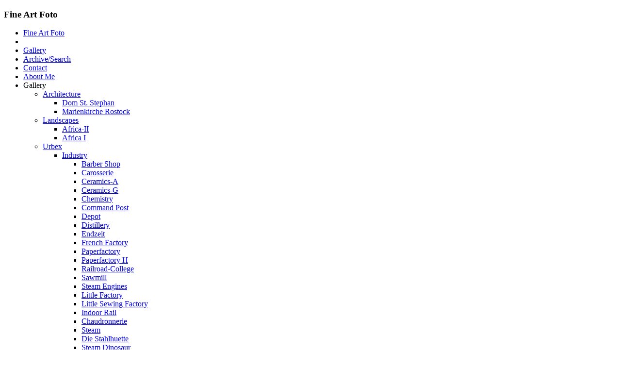

--- FILE ---
content_type: text/html; charset=UTF-8
request_url: http://fine-art-foto.net/Urbex/Hotels-Ballrooms/Zero-Star-Hotel/
body_size: 44060
content:

<!DOCTYPE html>
<html>
<head>
	<meta charset="UTF-8" />
		<script src="/zp-core/js/jquery.min.js"></script>
	<script src="/zp-core/js/jquery-migrate.min.js"></script>
			<link href="/zp-core/zp-extensions/jplayer/skin/zenphotolight/jplayer.zenphotolight.css" rel="stylesheet" type="text/css" />
		<script src="/zp-core/zp-extensions/jplayer/js/jquery.jplayer.min.js"></script>
			<script src="/zp-core/js/jquery.pagination.js"></script>
	<script>
		function pageselectCallback(page_index, jq) {
			var items_per_page = 10;
			var max_elem = Math.min((page_index + 1) * items_per_page, $('#comments div.comment').length);
			var newcontent = '';
			for (var i = page_index * items_per_page; i < max_elem; i++) {
				newcontent += '<div class="comment">' + $('#comments div.comment:nth-child(' + (i + 1) + ')').html() + '</div>';
			}
			$('#Commentresult').html(newcontent);
			return false;
		}
		function initPagination() {
			var startPage;
			if (Comm_ID_found) {
				startPage = Math.ceil(current_comment_N /10) - 1;
			} else {
				startPage = 0;
			}
			var num_entries = $('#comments div.comment').length;
			if (num_entries) {
				$(".Pagination").pagination(num_entries, {
					prev_text: "prev",
					next_text: "next",
					callback: pageselectCallback,
					load_first_page: true,
					items_per_page:10, // Show only one item per page
					current_page: startPage
				});
			}
		}
		$(document).ready(function() {
			current_comment_N = $('.comment h4').index($(addrBar_hash)) + 1;
			initPagination();
			if (Comm_ID_found) {
				$(addrBar_hash).scrollToMe();
			}
		});
		var current_comment_N, addrBar_hash = window.location.hash, Comm_ID_found = !addrBar_hash.search(/#zp_comment_id_/);
		jQuery.fn.extend({
			scrollToMe: function() {
				var x = jQuery(this).offset().top - 10;
				jQuery('html,body').animate({scrollTop: x}, 400);
			}});
	</script>
	<meta http-equiv="Cache-control" content="no-cache">
<meta http-equiv="pragma" content="no-cache">
<meta name="description" content="July 2018 with Sony A/ RIII
Hotel Zero Star
A small city in the mid of Germany with a lot of bankrupt hotels. An ailing area. To poor to even clear the bankru">
<meta name="publisher" content="http://fine-art-foto.net">
<meta name="creator" content="http://fine-art-foto.net">
<meta name="author" content="zenadmin">
<meta name="copyright" content="(c) http://fine-art-foto.net - zenadmin">
<meta name="generator" content="ZenphotoCMS 1.6.8">
<meta name="revisit-after" content="10 Days">
<meta name="expires" content="Fri, 30 Jan 2026 09:16:27 +0100 GMT">
<link rel="prev" href="http://fine-art-foto.net/Urbex/Hotels-Ballrooms/Five-Star-Hotel/">
<link rel="next" href="http://fine-art-foto.net/Urbex/Hotels-Ballrooms/Erholungsheim-Sommerfrische/">
<title>Zero Star Hotel | Hotels-Ballrooms | Urbex | Fine Art Foto    | Fine Art Foto   </title>	<meta name="viewport" content="width=device-width, initial-scale=1.0, minimum-scale=1.0, maximum-scale=1.0, user-scalable=no">

	<link rel="stylesheet" href="/themes/libratus/css/normalize.css">
	<link rel="stylesheet" href="/themes/libratus/css/skeleton.css">
	<link rel="stylesheet" href="/themes/libratus/css/font-awesome.min.css" type="text/css" />
	<link href="//fonts.googleapis.com/css?family=Raleway:400,300,600" rel="stylesheet" type="text/css">
	<link rel="stylesheet" href="/themes/libratus/css/pushy.css">
	<link rel="stylesheet" href="/themes/libratus/css/ss.css" />

	<link rel="stylesheet" href="/themes/libratus/js/swipebox/css/swipebox.css" />
	<link rel="stylesheet" href="/themes/libratus/js/justifiedgallery/justifiedGallery.min.css" />
	<link rel="stylesheet" href="/themes/libratus/css/style.css">

	<script src="/themes/libratus/js/modernizr.custom.js"></script>
	
	<link rel="shortcut icon" href="/themes/libratus/images/favicon.ico">
	<link rel="apple-touch-icon-precomposed" href="/themes/libratus/images/favicon-152.png">
	<meta name="msapplication-TileColor" content="#ffffff">
	<meta name="msapplication-TileImage" content="/themes/libratus/images/favicon-144.png">
	
	<style>
		.inner{max-width:2000px;}		/* ------------------------------------
Set Background Color
-------------------------------------*/
#main{background:#111111;}
#comments-page,#comments-gallery{background:#111111;}
/* ------------------------------------
Set font size and style for first page description
-------------------------------------*/
#gal-desc div.inner > div{font-size:120%;font-style:normal;}
/* ------------------------------------
Set Font size for title and sub title
-------------------------------------*/
#logo-text{font-size:500%;}
#logo-subtext{font-size:200%;}
.image-title{margin:0;font-size:70%;}
/* ------------------------------------
Set opacity for dynamic album title (0 or 0,.7)
-------------------------------------*/
.caption{ opacity: 0;}
/* ------------------------------------
Set image width in detailed view (default 85vh, here none -> full width)
-------------------------------------*/
.gallery-fullimage img {max-height:none;}
/* ------------------------------------
Set album/iamge info bar right (float:left) or left (float:right) aligned
-------------------------------------*/
@media (min-width:700px) {
	.gallery,.gallery-sidebar,#comments-page .inner > div{float:left;} 
}
	</style>

</head>
<body>
			<!-- Pushy Menu -->
	<nav class="pushy pushy-right">
				<h3 id="nav-logo-text" >Fine Art Foto   </h3>
				<ul id="nav">
						<li><a href="http://www.fine-artfoto.com">Fine Art Foto   </a><li>
						<li >
				<a href="/" title="Gallery">Gallery</a>
			</li>
									<li >
				<a href="/page/archive/" title="Archive/Search">Archive/Search</a>
			</li>
						<li >
				<a href="/page/contact/"  title="Contact">Contact</a>			</li>
			<li >
				<a href="/page/about/"  title="About Me">About Me</a>			</li>
						<li><span class="gallery-menu-divider">Gallery</span>
				<ul id="">
<li class=""><a href="/Architecture/" title="Architecture">Architecture</a>
<ul class="sub">
<li class=""><a href="/Architecture/Dom-St.-Stephan/" title="Dom St. Stephan">Dom St. Stephan</a>
</li>
<li class=""><a href="/Architecture/Marienkirche-Rostock/" title="Marienkirche Rostock">Marienkirche Rostock</a>
</li>

</ul>

</li>
<li class=""><a href="/Landscapes/" title="Landscapes">Landscapes</a>
<ul class="sub">
<li class=""><a href="/Landscapes/Africa-II/" title="Africa-II">Africa-II</a>
</li>
<li class=""><a href="/Landscapes/Africa-I/" title="Africa I">Africa I</a>
</li>

</ul>

</li>
<li class=""><a href="/Urbex/" title="Urbex">Urbex</a>
<ul class="sub">
<li class=""><a href="/Urbex/Industry/" title="Industry">Industry</a>
<ul class="sub">
<li class=""><a href="/Urbex/Industry/Barber-Shop/" title="Barber Shop">Barber Shop</a>
</li>
<li class=""><a href="/Urbex/Industry/Carosserie/" title="Carosserie">Carosserie</a>
</li>
<li class=""><a href="/Urbex/Industry/Ceramics-A/" title="Ceramics-A">Ceramics-A</a>
</li>
<li class=""><a href="/Urbex/Industry/Ceramics-G/" title="Ceramics-G">Ceramics-G</a>
</li>
<li class=""><a href="/Urbex/Industry/Chemistry/" title="Chemistry">Chemistry</a>
</li>
<li class=""><a href="/Urbex/Industry/Command-Post/" title="Command Post">Command Post</a>
</li>
<li class=""><a href="/Urbex/Industry/Depot/" title="Depot">Depot</a>
</li>
<li class=""><a href="/Urbex/Industry/Distillery/" title="Distillery">Distillery</a>
</li>
<li class=""><a href="/Urbex/Industry/Endzeit/" title="Endzeit">Endzeit</a>
</li>
<li class=""><a href="/Urbex/Industry/French-Factory/" title="French Factory">French Factory</a>
</li>
<li class=""><a href="/Urbex/Industry/Paperfactory/" title="Paperfactory">Paperfactory</a>
</li>
<li class=""><a href="/Urbex/Industry/Paperfactory-H/" title="Paperfactory H">Paperfactory H</a>
</li>
<li class=""><a href="/Urbex/Industry/Railroad-College/" title="Railroad-College">Railroad-College</a>
</li>
<li class=""><a href="/Urbex/Industry/Sawmill/" title="Sawmill">Sawmill</a>
</li>
<li class=""><a href="/Urbex/Industry/Steam-Engines/" title="Steam Engines ">Steam Engines </a>
</li>
<li class=""><a href="/Urbex/Industry/Little-Factory/" title="Little Factory">Little Factory</a>
</li>
<li class=""><a href="/Urbex/Industry/Little-Sewing-Factory/" title="Little Sewing Factory">Little Sewing Factory</a>
</li>
<li class=""><a href="/Urbex/Industry/Indoor-Rail/" title="Indoor Rail">Indoor Rail</a>
</li>
<li class=""><a href="/Urbex/Industry/Chaudronnerie/" title="Chaudronnerie">Chaudronnerie</a>
</li>
<li class=""><a href="/Urbex/Industry/Steam/" title="Steam">Steam</a>
</li>
<li class=""><a href="/Urbex/Industry/Die-Stahlhuette/" title="Die Stahlhuette">Die Stahlhuette</a>
</li>
<li class=""><a href="/Urbex/Industry/Steel%20Dinosaur/" title="Steam Dinosaur">Steam Dinosaur</a>
</li>
<li class=""><a href="/Urbex/Industry/Walzwerk/" title="Walzwerk">Walzwerk</a>
</li>
<li class=""><a href="/Urbex/Industry/Old-Iron/" title="Old Iron">Old Iron</a>
</li>
<li class=""><a href="/Urbex/Industry/Paperfactory-P/" title="Paperfactory P">Paperfactory P</a>
</li>
<li class=""><a href="/Urbex/Industry/Kraftwerk-P/" title="Kraftwerk P">Kraftwerk P</a>
</li>
<li class=""><a href="/Urbex/Industry/Kraftwerk-V/" title="Kraftwerk V">Kraftwerk V</a>
</li>
<li class=""><a href="/Urbex/Industry/Kraftwerk-W1/" title="Kraftwerk W1">Kraftwerk W1</a>
</li>
<li class=""><a href="/Urbex/Industry/M-hle-B/" title="Mühle B ">Mühle B </a>
</li>
<li class=""><a href="/Urbex/Industry/Railway-Repair-Shop/" title="Railway Repair Shop">Railway Repair Shop</a>
</li>
<li class=""><a href="/Urbex/Industry/Kamp-L/" title="Zeche Kamp L">Zeche Kamp L</a>
</li>
<li class=""><a href="/Urbex/Industry/Zeche-L/" title="Zeche L">Zeche L</a>
</li>
<li class=""><a href="/Urbex/Industry/Zeche-AV1/" title="Zeche AV1">Zeche AV1</a>
</li>
<li class=""><a href="/Urbex/Industry/Zeche-R/" title="Zeche R">Zeche R</a>
</li>
<li class=""><a href="/Urbex/Industry/Keks-Fabrik/" title="Keks-Fabrik">Keks-Fabrik</a>
</li>

</ul>

</li>
<li class=""><a href="/Urbex/Sanatoriums-Clinics/" title="Sanatoriums &amp; Clinics">Sanatoriums &amp; Clinics</a>
<ul class="sub">
<li class=""><a href="/Urbex/Sanatoriums-Clinics/Beelitz-II/" title="Beelitz II">Beelitz II</a>
</li>
<li class=""><a href="/Urbex/Sanatoriums-Clinics/Beelitz/" title="Beelitz">Beelitz</a>
</li>
<li class=""><a href="/Urbex/Sanatoriums-Clinics/Institut-Henriette/" title="Institut Henriette">Institut Henriette</a>
</li>
<li class=""><a href="/Urbex/Sanatoriums-Clinics/Stasi-Clinic/" title="Stasi Clinic">Stasi Clinic</a>
</li>
<li class=""><a href="/Urbex/Sanatoriums-Clinics/Hohenlychen/" title="Hohenlychen">Hohenlychen</a>
</li>
<li class=""><a href="/Urbex/Sanatoriums-Clinics/Waldhaus-B/" title="Waldhaus B">Waldhaus B</a>
</li>
<li class=""><a href="/Urbex/Sanatoriums-Clinics/House-of-Anatomy/" title="House-of-Anatomy">House-of-Anatomy</a>
</li>
<li class=""><a href="/Urbex/Sanatoriums-Clinics/Reha-Klinik/" title="Reha Klinik">Reha Klinik</a>
</li>
<li class=""><a href="/Urbex/Sanatoriums-Clinics/Heilst-tte-S/" title="Heilst-tte-S">Heilst-tte-S</a>
</li>
<li class=""><a href="/Urbex/Sanatoriums-Clinics/Menzelklinik/" title="Menzelklinik">Menzelklinik</a>
</li>
<li class=""><a href="/Urbex/Sanatoriums-Clinics/Villa-Anna/" title="Villa-Anna">Villa-Anna</a>
</li>
<li class=""><a href="/Urbex/Sanatoriums-Clinics/Doctor-August/" title="Doctor August">Doctor August</a>
</li>
<li class=""><a href="/Urbex/Sanatoriums-Clinics/Dry-Pool/" title="Dry Pool">Dry Pool</a>
</li>
<li class=""><a href="/Urbex/Sanatoriums-Clinics/BTOK/" title="BTOK">BTOK</a>
</li>
<li class=""><a href="/Urbex/Sanatoriums-Clinics/Anatomy/" title="Anatomy">Anatomy</a>
</li>
<li class=""><a href="/Urbex/Sanatoriums-Clinics/Shutter-Asylum/" title="Shutter Asylum">Shutter Asylum</a>
</li>
<li class=""><a href="/Urbex/Sanatoriums-Clinics/Asilo/" title="Asilo">Asilo</a>
</li>
<li class=""><a href="/Urbex/Sanatoriums-Clinics/Chateau-Derriere/" title="Chateau-Derriere">Chateau-Derriere</a>
</li>
<li class=""><a href="/Urbex/Sanatoriums-Clinics/Mental-Health-Clinic/" title="Mental-Health-Clinic">Mental-Health-Clinic</a>
</li>
<li class=""><a href="/Urbex/Sanatoriums-Clinics/Weissensee/" title="Weissensee">Weissensee</a>
</li>
<li class=""><a href="/Urbex/Sanatoriums-Clinics/Wet-Clinic/" title="Wet-Clinic">Wet-Clinic</a>
</li>

</ul>

</li>
<li class=""><a href="/Urbex/Mansions-Castles/" title="Mansions &amp; Castles">Mansions &amp; Castles</a>
<ul class="sub">
<li class=""><a href="/Urbex/Mansions-Castles/The-Faculty/" title="The Faculty">The Faculty</a>
</li>
<li class=""><a href="/Urbex/Mansions-Castles/Alla-Italia/" title="Alla-Italia">Alla-Italia</a>
</li>
<li class=""><a href="/Urbex/Mansions-Castles/Schloss-Glueck/" title="Schloss Glueck">Schloss Glueck</a>
</li>
<li class=""><a href="/Urbex/Mansions-Castles/Schloss-Thunder/" title="Schloss Thunder">Schloss Thunder</a>
</li>
<li class=""><a href="/Urbex/Mansions-Castles/Rapunzel/" title="Rapunzel">Rapunzel</a>
</li>
<li class=""><a href="/Urbex/Mansions-Castles/Palazzo-M/" title="Palazzo M">Palazzo M</a>
</li>
<li class=""><a href="/Urbex/Mansions-Castles/Villa-C/" title="Villa C">Villa C</a>
</li>
<li class=""><a href="/Urbex/Mansions-Castles/Villa-S/" title="Villa-S">Villa-S</a>
</li>
<li class=""><a href="/Urbex/Mansions-Castles/Chateau-Lumiere/" title="Chateau Lumiere">Chateau Lumiere</a>
</li>
<li class=""><a href="/Urbex/Mansions-Castles/Villa-Amelie/" title="Villa Amelie">Villa Amelie</a>
</li>

</ul>

</li>
<li class=""><a href="/Urbex/Hotels-Ballrooms/" title="Hotels-Ballrooms">Hotels-Ballrooms</a>
<ul class="sub">
<li class=""><a href="/Urbex/Hotels-Ballrooms/Hotel-Viktoria/" title="Hotel Viktoria">Hotel Viktoria</a>
</li>
<li class=""><a href="/Urbex/Hotels-Ballrooms/Hotel-Fuerst/" title="Hotel Fuerst">Hotel Fuerst</a>
</li>
<li class=""><a href="/Urbex/Hotels-Ballrooms/Five-Star-Hotel/" title="Five Star Hotel">Five Star Hotel</a>
</li>
<li class="active"><a href="/Urbex/Hotels-Ballrooms/Zero-Star-Hotel/" title="Zero Star Hotel">Zero Star Hotel</a>
</li>
<li class=""><a href="/Urbex/Hotels-Ballrooms/Erholungsheim-Sommerfrische/" title="Sommerfrische">Sommerfrische</a>
</li>
<li class=""><a href="/Urbex/Hotels-Ballrooms/Little-Bolschoi/" title="Little Bolschoi">Little Bolschoi</a>
</li>
<li class=""><a href="/Urbex/Hotels-Ballrooms/Ballhaus-Gr-nau/" title="Ballhaus Grünau">Ballhaus Grünau</a>
</li>
<li class=""><a href="/Urbex/Hotels-Ballrooms/Ballhaus-Sonnenblume/" title="Ballhaus Sonnenblume">Ballhaus Sonnenblume</a>
</li>
<li class=""><a href="/Urbex/Hotels-Ballrooms/Ballhaus-D/" title="Ballhaus D">Ballhaus D</a>
</li>
<li class=""><a href="/Urbex/Hotels-Ballrooms/Ballhaus-Rot-Weiss/" title="Ballhaus Rot Weiss">Ballhaus Rot Weiss</a>
</li>
<li class=""><a href="/Urbex/Hotels-Ballrooms/Dorfkrug/" title="Dorfkrug">Dorfkrug</a>
</li>
<li class=""><a href="/Urbex/Hotels-Ballrooms/CineStar/" title="CineStar">CineStar</a>
</li>
<li class=""><a href="/Urbex/Hotels-Ballrooms/Atlantis/" title="Atlantis">Atlantis</a>
</li>

</ul>

</li>
<li class=""><a href="/Urbex/Monastery-Church/" title="Monastery &amp; Church">Monastery &amp; Church</a>
<ul class="sub">
<li class=""><a href="/Urbex/Monastery-Church/Seminario-B.G./" title="Seminario-B.G.">Seminario-B.G.</a>
</li>
<li class=""><a href="/Urbex/Monastery-Church/The-Dome/" title="The Dome">The Dome</a>
</li>
<li class=""><a href="/Urbex/Monastery-Church/Eye-of-Providence/" title="Eye of Providence">Eye of Providence</a>
</li>
<li class=""><a href="/Urbex/Monastery-Church/Final-Rest/" title="Final Rest">Final Rest</a>
</li>
<li class=""><a href="/Urbex/Monastery-Church/The-School-of-Kent/" title="The School of Kent">The School of Kent</a>
</li>
<li class=""><a href="/Urbex/Monastery-Church/Solace/" title="Solace">Solace</a>
</li>
<li class=""><a href="/Urbex/Monastery-Church/Red-Cross/" title="Red Cross">Red Cross</a>
</li>

</ul>

</li>
<li class=""><a href="/Urbex/Homes/" title="Homes">Homes</a>
<ul class="sub">
<li class=""><a href="/Urbex/Homes/A-Farmers-Home/" title="A Farmers Home">A Farmers Home</a>
</li>
<li class=""><a href="/Urbex/Homes/Maison-Grandma/" title="Maison Grandma">Maison Grandma</a>
</li>
<li class=""><a href="/Urbex/Homes/Maison-K/" title="Maison K">Maison K</a>
</li>
<li class=""><a href="/Urbex/Homes/Maison-Greiveldinger/" title="Maison Greiveldinger">Maison Greiveldinger</a>
</li>
<li class=""><a href="/Urbex/Homes/Grandma-B/" title="Grandma B">Grandma B</a>
</li>
<li class=""><a href="/Urbex/Homes/Maison-Anne/" title="Maison Anne">Maison Anne</a>
</li>
<li class=""><a href="/Urbex/Homes/Maison-B/" title="Maison B">Maison B</a>
</li>
<li class=""><a href="/Urbex/Homes/Maison-de-l-Artiste/" title="Maison de l&#039;Artiste">Maison de l&#039;Artiste</a>
</li>
<li class=""><a href="/Urbex/Homes/Prof-de-Piano/" title="Prof de Piano">Prof de Piano</a>
</li>

</ul>

</li>
<li class=""><a href="/Urbex/Mix/" title="Mix">Mix</a>
<ul class="sub">
<li class=""><a href="/Urbex/Mix/The-Fortress/" title="The Fortress">The Fortress</a>
</li>
<li class=""><a href="/Urbex/Mix/Forgotten-Army/" title="Forgotten Army">Forgotten Army</a>
</li>
<li class=""><a href="/Urbex/Mix/Hogwart/" title="Hogwart">Hogwart</a>
</li>
<li class=""><a href="/Urbex/Mix/Jail/" title="Jail">Jail</a>
</li>
<li class=""><a href="/Urbex/Mix/Artillerie-Schule/" title="Artillerie-Schule">Artillerie-Schule</a>
</li>
<li class=""><a href="/Urbex/Mix/Cafe-G/" title="Cafe G">Cafe G</a>
</li>
<li class=""><a href="/Urbex/Mix/Hideout/" title="Hideout">Hideout</a>
</li>
<li class=""><a href="/Urbex/Mix/Slideshow/" title="Slideshow">Slideshow</a>
</li>

</ul>

</li>

</ul>

</li>
<li class=""><a href="/Cities/" title="Cities">Cities</a>
</li>
</ul>
			</li>
		</ul>
	</nav>

	<!-- Site Overlay -->
	<div class="site-overlay"></div>

	<!-- Content, closed in inc-footer.php-->
	<div id="container">
		<div id="page-header" class="wrap" style="background-image: linear-gradient(rgba(0, 0, 0, 0.75),rgba(0, 0, 0, 0.75)), url(/cache/Urbex/Hotels-Ballrooms/Zero-Star-Hotel/8751e7d05a1c69051db400332cd74bb774997652.H_DSC1068_1200_thumb.jpg?cached=1540636118);">
			<div class="inner">
				<h1>Zero Star Hotel</h1>
			</div>
		</div>
		
		<div class="bar">
			<div class="inner">
				<div id="quickmenu"><a id="nav-icon" class="quick-menu menu-btn"><i class="fa fa-bars fa-lg"></i></a><a id="search-icon" class="quick-menu" href="/page/archive/" title="Archive/Search"><i class="fa fa-search fa-lg"></i></a><a id="scrollup" class="quick-menu scrollup" title="Scroll to top"><i class="fa fa-chevron-circle-up fa-lg"></i></a></div>				<div class="pad" id="breadcrumb">
					<a href="/"><i class="fa fa-home"></i>&nbsp;Fine Art Foto   </a>&nbsp;/
					<a href="/Urbex/" title="Urbex">Urbex</a><span class="betweentext"> / </span><a href="/Urbex/Hotels-Ballrooms/" title="Hotels-Ballrooms">Hotels-Ballrooms</a><span class="aftertext"> / </span>Zero Star Hotel				</div>
			</div>
		</div>
	
		<div id="main" class="wrap clearfix">
			<div class="inner">
				<div class="gallery pad">
					<div class="gallery-thumbs-large">
											</div>
					
					<div class="gallery-thumbs">
												<div>
							<a href="/Urbex/Hotels-Ballrooms/Zero-Star-Hotel/H_DSC1068.jpg" title="Lets rethink this apporach">
								<img alt="" class="check-flagthumb scale" loading="lazy" src="/cache/Urbex/Hotels-Ballrooms/Zero-Star-Hotel/7cd2c6f24b51052e5f72bf9268708f97472c14f6.H_DSC1068_300_thumb.jpg?cached=1540549283" width="300" height="200" />							</a>
							<div class="caption caption-image">
																<a class="swipebox image-zoom" title="&lt;a href=&quot;/Urbex/Hotels-Ballrooms/Zero-Star-Hotel/H_DSC1068.jpg&quot;&gt;Lets rethink this apporach&lt;/a&gt;" href="/cache/Urbex/Hotels-Ballrooms/Zero-Star-Hotel/5a47c962f7cf5d3c092129a45f17aebb82e567df.H_DSC1068_2200.jpg?cached=1540631063"><i class="fa fa-search-plus fa-lg"></i></a>
																																 <h4 class="image-title">Lets rethink this apporach</h4> 							</div>
							<i class="fa fa-angle-up mobile-click-details"></i>
						</div>
												<div>
							<a href="/Urbex/Hotels-Ballrooms/Zero-Star-Hotel/H_DSC1043.jpg" title="Mold Lounge">
								<img alt="" class="check-flagthumb scale" loading="lazy" src="/cache/Urbex/Hotels-Ballrooms/Zero-Star-Hotel/0ef6673fac4bdf42dc86f4d5d6b1e8a4122faae2.H_DSC1043_300_thumb.jpg?cached=1540549283" width="300" height="200" />							</a>
							<div class="caption caption-image">
																<a class="swipebox image-zoom" title="&lt;a href=&quot;/Urbex/Hotels-Ballrooms/Zero-Star-Hotel/H_DSC1043.jpg&quot;&gt;Mold Lounge&lt;/a&gt;" href="/cache/Urbex/Hotels-Ballrooms/Zero-Star-Hotel/d5da95abe7838cad2481f1236995a5dd8fc5aefa.H_DSC1043_2200.jpg?cached=1540631063"><i class="fa fa-search-plus fa-lg"></i></a>
																																 <h4 class="image-title">Mold Lounge</h4> 							</div>
							<i class="fa fa-angle-up mobile-click-details"></i>
						</div>
												<div>
							<a href="/Urbex/Hotels-Ballrooms/Zero-Star-Hotel/H_DSC1073.jpg" title="Lounge">
								<img alt="" class="check-flagthumb scale" loading="lazy" src="/cache/Urbex/Hotels-Ballrooms/Zero-Star-Hotel/15edc49f129d63320140075f93bbcf9c9e28316a.H_DSC1073_300_thumb.jpg?cached=1540549283" width="300" height="200" />							</a>
							<div class="caption caption-image">
																<a class="swipebox image-zoom" title="&lt;a href=&quot;/Urbex/Hotels-Ballrooms/Zero-Star-Hotel/H_DSC1073.jpg&quot;&gt;Lounge&lt;/a&gt;" href="/cache/Urbex/Hotels-Ballrooms/Zero-Star-Hotel/842911212f461e4ae3133d675231ead130fecdcb.H_DSC1073_2200.jpg?cached=1540631064"><i class="fa fa-search-plus fa-lg"></i></a>
																																 <h4 class="image-title">Lounge</h4> 							</div>
							<i class="fa fa-angle-up mobile-click-details"></i>
						</div>
												<div>
							<a href="/Urbex/Hotels-Ballrooms/Zero-Star-Hotel/H_DSC1023.jpg" title="That door was bit to long open">
								<img alt="" class="check-flagthumb scale" loading="lazy" src="/cache/Urbex/Hotels-Ballrooms/Zero-Star-Hotel/001db1d3647fa6223b19d14857fb8fa2407c30ec.H_DSC1023_300_thumb.jpg?cached=1540549283" width="300" height="200" />							</a>
							<div class="caption caption-image">
																<a class="swipebox image-zoom" title="&lt;a href=&quot;/Urbex/Hotels-Ballrooms/Zero-Star-Hotel/H_DSC1023.jpg&quot;&gt;That door was bit to long open&lt;/a&gt;" href="/cache/Urbex/Hotels-Ballrooms/Zero-Star-Hotel/bd6be98815f9c287a76988a8d9e67997a8cd8401.H_DSC1023_2200.jpg?cached=1540631065"><i class="fa fa-search-plus fa-lg"></i></a>
																																 <h4 class="image-title">That door was bit to long open</h4> 							</div>
							<i class="fa fa-angle-up mobile-click-details"></i>
						</div>
												<div>
							<a href="/Urbex/Hotels-Ballrooms/Zero-Star-Hotel/H_DSC0883.jpg" title="Everything comes down ... after a while">
								<img alt="" class="check-flagthumb scale" loading="lazy" src="/cache/Urbex/Hotels-Ballrooms/Zero-Star-Hotel/482b99da287d07c5000f073fac43b15c9bcc5ce9.H_DSC0883_300_thumb.jpg?cached=1540549281" width="300" height="200" />							</a>
							<div class="caption caption-image">
																<a class="swipebox image-zoom" title="&lt;a href=&quot;/Urbex/Hotels-Ballrooms/Zero-Star-Hotel/H_DSC0883.jpg&quot;&gt;Everything comes down ... after a while&lt;/a&gt;" href="/cache/Urbex/Hotels-Ballrooms/Zero-Star-Hotel/ccfec4b94972d49c46c692730e2dfb04691ee84b.H_DSC0883_2200.jpg?cached=1540631066"><i class="fa fa-search-plus fa-lg"></i></a>
																																 <h4 class="image-title">Everything comes down ... after a while</h4> 							</div>
							<i class="fa fa-angle-up mobile-click-details"></i>
						</div>
												<div>
							<a href="/Urbex/Hotels-Ballrooms/Zero-Star-Hotel/H_DSC0888.jpg" title="Rotten Room">
								<img alt="" class="check-flagthumb scale" loading="lazy" src="/cache/Urbex/Hotels-Ballrooms/Zero-Star-Hotel/e92a572f0e445394ae55081d692e79536d086afb.H_DSC0888_300_thumb.jpg?cached=1540549281" width="300" height="200" />							</a>
							<div class="caption caption-image">
																<a class="swipebox image-zoom" title="&lt;a href=&quot;/Urbex/Hotels-Ballrooms/Zero-Star-Hotel/H_DSC0888.jpg&quot;&gt;Rotten Room&lt;/a&gt;" href="/cache/Urbex/Hotels-Ballrooms/Zero-Star-Hotel/c61e580c63c55a1859d0d595e476e746dccdb38d.H_DSC0888_2200.jpg?cached=1540631067"><i class="fa fa-search-plus fa-lg"></i></a>
																																 <h4 class="image-title">Rotten Room</h4> 							</div>
							<i class="fa fa-angle-up mobile-click-details"></i>
						</div>
												<div>
							<a href="/Urbex/Hotels-Ballrooms/Zero-Star-Hotel/H_DSC0898.jpg" title="Mold Alley">
								<img alt="" class="check-flagthumb scale" loading="lazy" src="/cache/Urbex/Hotels-Ballrooms/Zero-Star-Hotel/9074d1651462dc603f55916f0c5ff9a7ca487877.H_DSC0898_300_thumb.jpg?cached=1540549281" width="300" height="200" />							</a>
							<div class="caption caption-image">
																<a class="swipebox image-zoom" title="&lt;a href=&quot;/Urbex/Hotels-Ballrooms/Zero-Star-Hotel/H_DSC0898.jpg&quot;&gt;Mold Alley&lt;/a&gt;" href="/cache/Urbex/Hotels-Ballrooms/Zero-Star-Hotel/c0a52ce67b0181298c1dc404150b79059898eda6.H_DSC0898_2200.jpg?cached=1540631068"><i class="fa fa-search-plus fa-lg"></i></a>
																																 <h4 class="image-title">Mold Alley</h4> 							</div>
							<i class="fa fa-angle-up mobile-click-details"></i>
						</div>
												<div>
							<a href="/Urbex/Hotels-Ballrooms/Zero-Star-Hotel/H_DSC0918.jpg" title="Definition of Worse">
								<img alt="" class="check-flagthumb scale" loading="lazy" src="/cache/Urbex/Hotels-Ballrooms/Zero-Star-Hotel/bcb0ac909a03ffae4bd4ddd387c25cea87a60a63.H_DSC0918_300_thumb.jpg?cached=1540549281" width="300" height="200" />							</a>
							<div class="caption caption-image">
																<a class="swipebox image-zoom" title="&lt;a href=&quot;/Urbex/Hotels-Ballrooms/Zero-Star-Hotel/H_DSC0918.jpg&quot;&gt;Definition of Worse&lt;/a&gt;" href="/cache/Urbex/Hotels-Ballrooms/Zero-Star-Hotel/d109083b861fe99507991e71e30af7945bbe6d7b.H_DSC0918_2200.jpg?cached=1540631068"><i class="fa fa-search-plus fa-lg"></i></a>
																																 <h4 class="image-title">Definition of Worse</h4> 							</div>
							<i class="fa fa-angle-up mobile-click-details"></i>
						</div>
												<div>
							<a href="/Urbex/Hotels-Ballrooms/Zero-Star-Hotel/H_DSC0923.jpg" title="Waiting Area">
								<img alt="" class="check-flagthumb scale" loading="lazy" src="/cache/Urbex/Hotels-Ballrooms/Zero-Star-Hotel/907f791133cdde931b0660f8782f53810c6397fe.H_DSC0923_300_thumb.jpg?cached=1540549282" width="300" height="200" />							</a>
							<div class="caption caption-image">
																<a class="swipebox image-zoom" title="&lt;a href=&quot;/Urbex/Hotels-Ballrooms/Zero-Star-Hotel/H_DSC0923.jpg&quot;&gt;Waiting Area&lt;/a&gt;" href="/cache/Urbex/Hotels-Ballrooms/Zero-Star-Hotel/33b5444732760d6eafc2d11902abfb6f9b7e873c.H_DSC0923_2200.jpg?cached=1540631069"><i class="fa fa-search-plus fa-lg"></i></a>
																																 <h4 class="image-title">Waiting Area</h4> 							</div>
							<i class="fa fa-angle-up mobile-click-details"></i>
						</div>
												<div>
							<a href="/Urbex/Hotels-Ballrooms/Zero-Star-Hotel/H_DSC0928.jpg" title="Falling Apart">
								<img alt="" class="check-flagthumb scale" loading="lazy" src="/cache/Urbex/Hotels-Ballrooms/Zero-Star-Hotel/c938e6e4aba609599028d119b279951cf7f08c01.H_DSC0928_300_thumb.jpg?cached=1540549282" width="300" height="198" />							</a>
							<div class="caption caption-image">
																<a class="swipebox image-zoom" title="&lt;a href=&quot;/Urbex/Hotels-Ballrooms/Zero-Star-Hotel/H_DSC0928.jpg&quot;&gt;Falling Apart&lt;/a&gt;" href="/cache/Urbex/Hotels-Ballrooms/Zero-Star-Hotel/8c0d0af0c04ca78745af9f29d2c433d672d6a31f.H_DSC0928_2200.jpg?cached=1540631070"><i class="fa fa-search-plus fa-lg"></i></a>
																																 <h4 class="image-title">Falling Apart</h4> 							</div>
							<i class="fa fa-angle-up mobile-click-details"></i>
						</div>
												<div>
							<a href="/Urbex/Hotels-Ballrooms/Zero-Star-Hotel/H_DSC0938.jpg" title="Moist from Room to Room">
								<img alt="" class="check-flagthumb scale" loading="lazy" src="/cache/Urbex/Hotels-Ballrooms/Zero-Star-Hotel/97acf624ad6600851c852fd9e684bd12d3b8591f.H_DSC0938_300_thumb.jpg?cached=1540549282" width="300" height="213" />							</a>
							<div class="caption caption-image">
																<a class="swipebox image-zoom" title="&lt;a href=&quot;/Urbex/Hotels-Ballrooms/Zero-Star-Hotel/H_DSC0938.jpg&quot;&gt;Moist from Room to Room&lt;/a&gt;" href="/cache/Urbex/Hotels-Ballrooms/Zero-Star-Hotel/875384ffa281e8c7a2c8188a2c747926f4214c97.H_DSC0938_2200.jpg?cached=1540631071"><i class="fa fa-search-plus fa-lg"></i></a>
																																 <h4 class="image-title">Moist from Room to Room</h4> 							</div>
							<i class="fa fa-angle-up mobile-click-details"></i>
						</div>
												<div>
							<a href="/Urbex/Hotels-Ballrooms/Zero-Star-Hotel/H_DSC0948.jpg" title="Moist">
								<img alt="" class="check-flagthumb scale" loading="lazy" src="/cache/Urbex/Hotels-Ballrooms/Zero-Star-Hotel/1505d491a8a63928f4c0b1417e17b6305a61b8cc.H_DSC0948_300_thumb.jpg?cached=1540549282" width="300" height="200" />							</a>
							<div class="caption caption-image">
																<a class="swipebox image-zoom" title="&lt;a href=&quot;/Urbex/Hotels-Ballrooms/Zero-Star-Hotel/H_DSC0948.jpg&quot;&gt;Moist&lt;/a&gt;" href="/cache/Urbex/Hotels-Ballrooms/Zero-Star-Hotel/c0c2c87bc326d94776ef52f6428bd48ba8ff7e40.H_DSC0948_2200.jpg?cached=1540631071"><i class="fa fa-search-plus fa-lg"></i></a>
																																 <h4 class="image-title">Moist</h4> 							</div>
							<i class="fa fa-angle-up mobile-click-details"></i>
						</div>
												<div>
							<a href="/Urbex/Hotels-Ballrooms/Zero-Star-Hotel/H_DSC0958.jpg" title="A Classic">
								<img alt="" class="check-flagthumb scale" loading="lazy" src="/cache/Urbex/Hotels-Ballrooms/Zero-Star-Hotel/a0474d0a1c11a8888c278c7deb2595735280c829.H_DSC0958_300_thumb.jpg?cached=1540549282" width="300" height="200" />							</a>
							<div class="caption caption-image">
																<a class="swipebox image-zoom" title="&lt;a href=&quot;/Urbex/Hotels-Ballrooms/Zero-Star-Hotel/H_DSC0958.jpg&quot;&gt;A Classic&lt;/a&gt;" href="/cache/Urbex/Hotels-Ballrooms/Zero-Star-Hotel/6289f5984c1baf9bb92fe3e719ca61f00d5c4a34.H_DSC0958_2200.jpg?cached=1540631072"><i class="fa fa-search-plus fa-lg"></i></a>
																																 <h4 class="image-title">A Classic</h4> 							</div>
							<i class="fa fa-angle-up mobile-click-details"></i>
						</div>
												<div>
							<a href="/Urbex/Hotels-Ballrooms/Zero-Star-Hotel/H_DSC0963.jpg" title="Stairwell">
								<img alt="" class="check-flagthumb scale" loading="lazy" src="/cache/Urbex/Hotels-Ballrooms/Zero-Star-Hotel/a2ecb32ca4875af4555bf701a02807789ec72af4.H_DSC0963_300_thumb.jpg?cached=1540549284" width="300" height="200" />							</a>
							<div class="caption caption-image">
																<a class="swipebox image-zoom" title="&lt;a href=&quot;/Urbex/Hotels-Ballrooms/Zero-Star-Hotel/H_DSC0963.jpg&quot;&gt;Stairwell&lt;/a&gt;" href="/cache/Urbex/Hotels-Ballrooms/Zero-Star-Hotel/83c62b54a9947e86ab055d9c1277a0e7fe7486d4.H_DSC0963_2200.jpg?cached=1540631073"><i class="fa fa-search-plus fa-lg"></i></a>
																																 <h4 class="image-title">Stairwell</h4> 							</div>
							<i class="fa fa-angle-up mobile-click-details"></i>
						</div>
												<div>
							<a href="/Urbex/Hotels-Ballrooms/Zero-Star-Hotel/H_DSC0973.jpg" title="Remains">
								<img alt="" class="check-flagthumb scale" loading="lazy" src="/cache/Urbex/Hotels-Ballrooms/Zero-Star-Hotel/dd3026eea72197ddf7de1828d4fe746bd1eea5e2.H_DSC0973_300_thumb.jpg?cached=1540549283" width="300" height="200" />							</a>
							<div class="caption caption-image">
																<a class="swipebox image-zoom" title="&lt;a href=&quot;/Urbex/Hotels-Ballrooms/Zero-Star-Hotel/H_DSC0973.jpg&quot;&gt;Remains&lt;/a&gt;" href="/cache/Urbex/Hotels-Ballrooms/Zero-Star-Hotel/28b91d59dbb168d55837b17d75a01f10359917f0.H_DSC0973_2200.jpg?cached=1540634116"><i class="fa fa-search-plus fa-lg"></i></a>
																																 <h4 class="image-title">Remains</h4> 							</div>
							<i class="fa fa-angle-up mobile-click-details"></i>
						</div>
												<div>
							<a href="/Urbex/Hotels-Ballrooms/Zero-Star-Hotel/H_DSC0978.jpg" title="Guest Room">
								<img alt="" class="check-flagthumb scale" loading="lazy" src="/cache/Urbex/Hotels-Ballrooms/Zero-Star-Hotel/76e7821b16c2dfe1b12837a1530da1a6c6a21e32.H_DSC0978_300_thumb.jpg?cached=1540549283" width="300" height="200" />							</a>
							<div class="caption caption-image">
																<a class="swipebox image-zoom" title="&lt;a href=&quot;/Urbex/Hotels-Ballrooms/Zero-Star-Hotel/H_DSC0978.jpg&quot;&gt;Guest Room&lt;/a&gt;" href="/cache/Urbex/Hotels-Ballrooms/Zero-Star-Hotel/ece1235819924ed0d1f3865a89d6ce8f8e6127c4.H_DSC0978_2200.jpg?cached=1540632174"><i class="fa fa-search-plus fa-lg"></i></a>
																																 <h4 class="image-title">Guest Room</h4> 							</div>
							<i class="fa fa-angle-up mobile-click-details"></i>
						</div>
												<div>
							<a href="/Urbex/Hotels-Ballrooms/Zero-Star-Hotel/H_DSC0983.jpg" title="Corridor">
								<img alt="" class="check-flagthumb scale" loading="lazy" src="/cache/Urbex/Hotels-Ballrooms/Zero-Star-Hotel/a1ff82218b02d6ad72f917741af81649756a0bf1.H_DSC0983_300_thumb.jpg?cached=1540549283" width="300" height="200" />							</a>
							<div class="caption caption-image">
																<a class="swipebox image-zoom" title="&lt;a href=&quot;/Urbex/Hotels-Ballrooms/Zero-Star-Hotel/H_DSC0983.jpg&quot;&gt;Corridor&lt;/a&gt;" href="/cache/Urbex/Hotels-Ballrooms/Zero-Star-Hotel/c6ada67f12cdcf39054c59a253ed297f209d801d.H_DSC0983_2200.jpg?cached=1540632593"><i class="fa fa-search-plus fa-lg"></i></a>
																																 <h4 class="image-title">Corridor</h4> 							</div>
							<i class="fa fa-angle-up mobile-click-details"></i>
						</div>
												<div>
							<a href="/Urbex/Hotels-Ballrooms/Zero-Star-Hotel/H_DSC0998.jpg" title="Decomposition">
								<img alt="" class="check-flagthumb scale" loading="lazy" src="/cache/Urbex/Hotels-Ballrooms/Zero-Star-Hotel/06a5c3abc6b945ace1be574e20c7adf9bc1a792c.H_DSC0998_300_thumb.jpg?cached=1540549283" width="300" height="200" />							</a>
							<div class="caption caption-image">
																<a class="swipebox image-zoom" title="&lt;a href=&quot;/Urbex/Hotels-Ballrooms/Zero-Star-Hotel/H_DSC0998.jpg&quot;&gt;Decomposition&lt;/a&gt;" href="/cache/Urbex/Hotels-Ballrooms/Zero-Star-Hotel/6075bcd7c51c17e8c279bef3b120fa576315696d.H_DSC0998_2200.jpg?cached=1540635910"><i class="fa fa-search-plus fa-lg"></i></a>
																																 <h4 class="image-title">Decomposition</h4> 							</div>
							<i class="fa fa-angle-up mobile-click-details"></i>
						</div>
												<div>
							<a href="/Urbex/Hotels-Ballrooms/Zero-Star-Hotel/H_DSC1088.jpg" title="Ern">
								<img alt="" class="check-flagthumb scale" loading="lazy" src="/cache/Urbex/Hotels-Ballrooms/Zero-Star-Hotel/1a5f951df57bf38132c98b1796b6cc6a9ce7d4c4.H_DSC1088_300_thumb.jpg?cached=1540549283" width="300" height="200" />							</a>
							<div class="caption caption-image">
																<a class="swipebox image-zoom" title="&lt;a href=&quot;/Urbex/Hotels-Ballrooms/Zero-Star-Hotel/H_DSC1088.jpg&quot;&gt;Ern&lt;/a&gt;" href="/cache/Urbex/Hotels-Ballrooms/Zero-Star-Hotel/2f85f836b3842003e67029c333e5cd454cbdf97d.H_DSC1088_2200.jpg?cached=1540632608"><i class="fa fa-search-plus fa-lg"></i></a>
																																 <h4 class="image-title">Ern</h4> 							</div>
							<i class="fa fa-angle-up mobile-click-details"></i>
						</div>
												<div>
							<a href="/Urbex/Hotels-Ballrooms/Zero-Star-Hotel/H_DSC1098.jpg" title="Lets have a coffee">
								<img alt="" class="check-flagthumb scale" loading="lazy" src="/cache/Urbex/Hotels-Ballrooms/Zero-Star-Hotel/345a4ff28d7e6fcc427d58fad6d6c59c5ab0c5b7.H_DSC1098_300_thumb.jpg?cached=1540549283" width="300" height="200" />							</a>
							<div class="caption caption-image">
																<a class="swipebox image-zoom" title="&lt;a href=&quot;/Urbex/Hotels-Ballrooms/Zero-Star-Hotel/H_DSC1098.jpg&quot;&gt;Lets have a coffee&lt;/a&gt;" href="/cache/Urbex/Hotels-Ballrooms/Zero-Star-Hotel/76e7698a249a02f67d47f25572b8c97827943246.H_DSC1098_2200.jpg?cached=1540634175"><i class="fa fa-search-plus fa-lg"></i></a>
																																 <h4 class="image-title">Lets have a coffee</h4> 							</div>
							<i class="fa fa-angle-up mobile-click-details"></i>
						</div>
												<div>
							<a href="/Urbex/Hotels-Ballrooms/Zero-Star-Hotel/H_DSC1113.jpg" title="Hard to look out">
								<img alt="" class="check-flagthumb scale" loading="lazy" src="/cache/Urbex/Hotels-Ballrooms/Zero-Star-Hotel/f9aa40771e7bd03880c02ed4c6699fa52d335a62.H_DSC1113_300_thumb.jpg?cached=1540549284" width="200" height="300" />							</a>
							<div class="caption caption-image">
																<a class="swipebox image-zoom" title="&lt;a href=&quot;/Urbex/Hotels-Ballrooms/Zero-Star-Hotel/H_DSC1113.jpg&quot;&gt;Hard to look out&lt;/a&gt;" href="/cache/Urbex/Hotels-Ballrooms/Zero-Star-Hotel/ff702d827587b6ab410de0729b81c66271cf6f5f.H_DSC1113_2200.jpg?cached=1540555549"><i class="fa fa-search-plus fa-lg"></i></a>
																																 <h4 class="image-title">Hard to look out</h4> 							</div>
							<i class="fa fa-angle-up mobile-click-details"></i>
						</div>
											</div>
				
									</div>
				
				<div class="gallery-sidebar pad">
										<div class="single-nav">
												<a class="button prev-link" href="/Urbex/Hotels-Ballrooms/Five-Star-Hotel/" title="Prev album: Five Star Hotel"><i class="fa fa-caret-left"></i> Prev album</a>
												
												<a class="button next-link" href="/Urbex/Hotels-Ballrooms/Erholungsheim-Sommerfrische/" title="Next album: Sommerfrische">Next album <i class="fa fa-caret-right"></i></a>
											</div>
					<hr />
															
										<div><i class="fa fa-photo fa-fw"></i> 21 images</div>					<br />
					<div class="desc"><p><strong>July 2018&nbsp;with&nbsp;Sony A/ RIII</strong></p>
<p><strong><span style="text-decoration: underline;">Hotel&nbsp;Zero Star</span></strong></p>
<p><strong>A small city in the mid of Germany with a lot of bankrupt hotels. An ailing area. To poor to even clear the bankrupt house. If a roof leaks this is what it means to decompsition and rotting. The home of mold.</strong></p>
<p><strong>All pictures are in reduced quality for faster loading and lesser use of storage space. All originals are crystal clear and sharp.</strong></p>
<p><strong>If you are interest in an original&nbsp;picture, please write me an email with what you need and for what purpose. I will immediately contact you for licensing.</strong></p></div>
										
										<hr />
					
										
					
										
				</div>
				
			</div>	
		</div>
		
				
				<div id="comments-gallery" class="wrap clearfix">
			<div class="inner">
				<div class="comments-sidebar pad">
									</div>
				<div class="comments-main pad">
									</div>
			</div>
		</div>
				
				
		<div id="bottom-links" class="clearfix">
			<div class="inner pad">
				
				<div id="login-register">
								<span>
									<i class="fa fa-key fa-fw"></i> <a href="/page/password/"  title="Login">Login</a>								</span>
							
								</div>
				
				
			</div>
		</div>
		
				
		<div id="footer" class="clearfix">	
			<div class="inner pad">
							
				<div id="copyright">©Volker Dilger  2015</div>
				
								<div id="sociallinks">
					&nbsp;&middot;
					<div id="iconmargin">
					<a target="_blank" href="https://www.facebook.com/volkers.hangar" title="Facebook"><i class="fa fa-facebook fa-2x"></i></a>															<a target="_blank" href="https://www.flickr.com/photos/129666100@N03/" title="Flickr"><i class="fa fa-flickr fa-2x"></i></a>					<a target="_blank" href="https://500px.com/Fine_Art_Foto" title="500px"><i class="fa fa-500px fa-2x"></i></a>					<a target="_blank" href="https://instagram.com/fineartsfoto" title="Instagram"><i class="fa fa-instagram fa-2x"></i></a>					</div>
				</div>
							</div>
		</div>

	</div><!-- close #container -->
<script>	
 var rh  = 170;</script>	


<script src="/themes/libratus/js/jquery.imagesloaded.min.js"></script>
<script src="/themes/libratus/js/justifiedgallery/jquery.justifiedGallery.min.js"></script>
<script src="/themes/libratus/js/swipebox/js/jquery.swipebox.js"></script>
<script src="/themes/libratus/js/pushy.min.js"></script>
<script src="/themes/libratus/js/scrollfix.js"></script>
<script src="/themes/libratus/js/libratus_zp.js"></script>

	
</body>
</html>	
<!-- zenphoto version 1.6.8 -->
<!-- Zenphoto script processing end:2.4165 seconds -->
